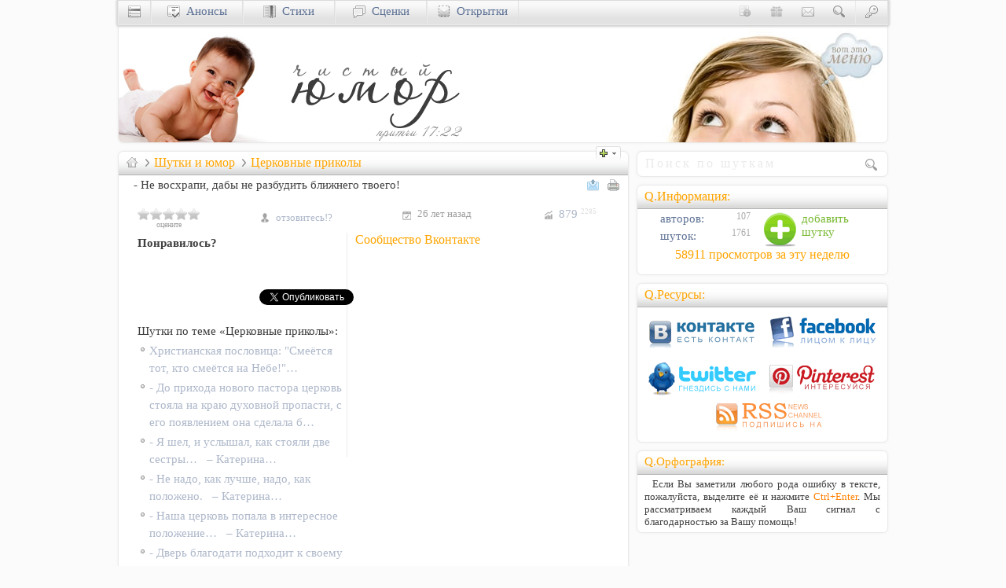

--- FILE ---
content_type: text/html; charset=utf-8
request_url: https://uucyc.ru/humor/448
body_size: 7809
content:
<!DOCTYPE html>
<html lang=ru prefix="og: https://ogp.me/ns#">
<head>
<meta http-equiv=Content-Type content="text/html; charset=utf-8">
<title>- Не восхрапи, дабы не разбудить ближнего твоего! &bull; юмор и шутки</title>
<meta name=description content="Церковные приколы:  - большой сборник шуток сайта Uucyc.ru.">
<meta name=keywords content="юмор, шутки, анекдоты, притчи, причты">
<meta name=rating content=general>
<meta name=robots content="index, follow">
<meta name="viewport" content="width=device-width, initial-scale=1.0">
<link rel=stylesheet type="text/css" href="//cccn.ru/style39.css">
<link rel=icon href="//cccn.ru/ico/humor.ico" type="image/x-icon">
<link rel=alternate type="application/rss+xml" title="Чистый юмор" href="https://feeds.feedburner.com/uu-humor">
<link rel=canonical href="https://Uucyc.ru/humor/448">
<meta property=og:url content="https://Uucyc.ru/humor/448">
<meta property=og:type content="article">
<meta property=og:title content="- Не восхрапи, дабы не разбудить ближнего твоего!">
<meta property=og:site_name content="Чистый юмор .: Uucyc.ru">
<meta property=fb:admins content=100001330660178>
<script async src="//pagead2.googlesyndication.com/pagead/js/adsbygoogle.js"></script>
<script>
  (adsbygoogle = window.adsbygoogle || []).push({
    google_ad_client: "ca-pub-8216949679356176",
    enable_page_level_ads: false
  });
</script>

<script async src="https://www.googletagmanager.com/gtag/js?id=UA-771839-1"></script>
<script>window.dataLayer = window.dataLayer || []; function gtag(){dataLayer.push(arguments);} gtag("js", new Date()); gtag("config", "UA-771839-1");</script></head>
<body itemscope itemtype="https://schema.org/WebPage">
<div id="fb-root"></div>
<div class=grid-990>
<div class=RB id=top>
 <div class=right id=menu-advert title="Чистый юмор"><img src="//Uucyc.ru/i/Menu.jpg" alt="Ресурсы влияния" height="150" width="300"></div>
 <a href="/" title="Христианский сайт Uucyc.ru" target=_top><img src="//cccn.ru/logos/humorL.jpg" alt="Чистый юмор .: Uucyc.ru" height="150" width="200"></a><a href="https://Uucyc.ru/humor" title="Чистый юмор от Uucyc.ru благотворен, как лекарство, а унылый дух сушит кости" target=_top><img src="//cccn.ru/logos/humorT.png" alt="Чистый юмор" id="logoT" height="150" width="250"></a>
</div>
<div class=grid-660>
<!--noindex-->
<div style="width: 32px; height: 18px; margin: -7px 15px -20px 0; float: right;">
<a href="#" onclick="SetCookie('qAddItem','show'); top.location.reload(); return false;" title="Включить форму экспресс-добавления шутки?"><i class="ico-plus" title="Q.Add"></i></a>
</div>
<!--/noindex-->
<div id="448" class="sI RBT">
<div itemprop="breadcrumb" class="QT"><a href="https://Uucyc.ru" itemprop="url" target=_top title="Ресурсы влияния Uucyc.ru"><i class="bw bw-home"></i></a>
<i class="bw bw-sub"></i><h1><a href="https://Uucyc.ru/humor" itemprop="url" target=_top>Шутки и юмор</a></h1>
<i class="bw bw-sub"></i><a href="https://Uucyc.ru/humor/%D0%A6%D0%B5%D1%80%D0%BA%D0%BE%D0%B2%D0%BD%D1%8B%D0%B5-%D0%BF%D1%80%D0%B8%D0%BA%D0%BE%D0%BB%D1%8B" itemprop="url" target=_top>Церковные приколы</a>
</div>
<div class="IB zero-right"><a href="https://Uucyc.ru/humor/do/send/item/448/" data-options='{"iframe": true, "width":300, "height":240}' class=lightbox rel=nofollow><i class="ico-send"></i></a><a href="https://Uucyc.ru/humor/item/448/print/yes" target=_blank rel=nofollow><i class="ico-print"></i></a></div>

<p>- Не восхрапи, дабы не разбудить ближнего твоего!
<div class="clearB"></div>
<div class="sInfo mt15 mb5 hide-660">
<div class="w80 ml15 fs-70"  id="responseV448"><div class="rateit" data-rateit-value="0" data-rateit-resetable="false" data-productid="448"></div><br>
<div class="w100p t-center IB" id="response448">оцените</div>
 </div>
<div class="w70 fs-90">&nbsp;</div>
<div class="w180 fs-90 IB ml5 mt5"  title="Автор или источник шутки:"><i class="bw bw-author"></i><a href="https://Uucyc.ru/contact" data-options="{&quot;iframe&quot;: true, &quot;width&quot;:500, &quot;height&quot;:600, &quot;modal&quot;:true}" class=lightbox>отзовитесь!?</a>
</div>
<div class="w180 fs-90 IB"  title="Время размещения: 7-го&nbsp;ноября,&nbsp;2000&nbsp;г."><i class="bw bw-date"></i>26 лет назад</div>
<div class="w80 fs-90 IB"  title="Кол-во просмотров за последнюю неделю [всего]"><i class="bw bw-views"></i><a href="https://Uucyc.ru/humor/best" class="fs-110">879&nbsp;<sup class="IB" title="Всего просмотров">2285</sup></a></div>
</div>

<div class="afterWord r-clear mt10" style="height: 285px; margin-right: -27px; width: 359px;">
<div class="hide-660 mb5 t-center" style="height:269px"><div class=QT>Сообщество Вконтакте</div>
<div class="zero-lt" id="vk_groups"></div>
</div>
</div>
<div class="left mt10" style="width: 280px;" id="AWLeft">
<div class="ml15"><b>Понравилось?</b>
<!--noindex-->
<div class="mt15">
<div class="left w150 h35 ml5">
<div class="fb-like" data-send="false" data-layout="button_count" data-width="120" data-action="like" data-size="small" data-share="false" data-font="tahoma" style="text-align: left;"></div>
</div>
<div class="left w150 h35 ml5">
<div id="vk_like"></div>
</div>
<div class="left w100 h35">
<a href="https://twitter.com/share" rel=nofollow class="twitter-share-button" data-count="horizontal" data-via="Uucycru">Tweet</a>
</div>
</div>
<!--/noindex-->
</div>
<div class="clearB mb10"></div>
<div class="ml15 oneL">Шутки по теме «Церковные приколы»:</div>
<ul class="mt5 ml-12 IB"><li><a href="https://Uucyc.ru/humor/380">Христианская пословица: "Смеётся тот, кто смеётся на Небе!"&hellip;</a></li><li><a href="https://Uucyc.ru/humor/384">- До прихода нового пастора церковь стояла на краю духовной пропасти, с его появлением она сделала б&hellip;</a></li><li><a href="https://Uucyc.ru/humor/386">- Я шел, и услышал, как стояли две сестры…  &nbsp;  – Катерина&hellip;</a></li><li><a href="https://Uucyc.ru/humor/388">- Не надо, как лучше, надо, как положено.  &nbsp;  – Катерина&hellip;</a></li><li><a href="https://Uucyc.ru/humor/389">- Наша церковь попала в интересное положение…  &nbsp;  – Катерина&hellip;</a></li><li><a href="https://Uucyc.ru/humor/390">- Дверь благодати подходит к своему концу…  &nbsp;  – Катерина&hellip;</a></li><li><a href="https://Uucyc.ru/humor/391">- Братья и сестры, займите горизонтальное положение в своих палатках…  &nbsp;  – Катерина&hellip;</a></li></ul>
</div></div>
<!--noindex-->
<div class=RBI id="comments">
<div style="margin: -6px 0 5px -5px; height: 29px; width: 650px; ">
<div class="pointer" onclick="showNhide('vkBlock','fbBlock','comBlock'); return false;"><div class="ico-vk-line" title="Желаете прокомментировать через вКонтакте!?"></div><div class="ico-fb-line" title="Желаете прокомментировать через Facebook!?"></div></div>
</div>
<div id="vkBlockDiv"><div id="vkBlock" style="display: inline;"><div id="vk_comments"></div></div></div>
<div id="fbBlock" style="display: none;"><div class="fb-comments" data-href="https://Uucyc.ru/humor/448" data-width="650" data-numposts="5" data-colorscheme="light" style="margin: 3px 0 3px -5px;"></div></div>
</div>
<!--/noindex-->
</div><!-- [grid-660] -->
<div class=grid-330>
<div class="RB clearL" style="padding:5px 5px 6px 8px">
<form name="main" action="https://Uucyc.ru/humor/func/search" method=post>
<input type="search" name="sterm" placeholder="Поиск по шуткам" class="ff-georgia fs-110" style="height:20px; width:calc(100% - 27px); border:0;" pattern="[0-9A-Za-zА-Яа-яЁё\s\.,-|]{5,25}">
<input type=image src="[data-uri]" alt="Go!?" class="IB bw bw-search">
</form>
</div>
<div class="RBT cell-300 right"><div class=QT>Q.Информация:</div>
<a href="https://Uucyc.ru/humor/manage/QAdd" class="lightbox block right w150" data-options="{&quot;iframe&quot;: true, &quot;width&quot;:600, &quot;height&quot;:540, &quot;modal&quot;:true}" rel=nofollow><i class="soc-add mr5" title="Добавление шуток"></i> <span style="color: #77B830">добавить<br>шутку</span></a><dl class="dd-100"><dt><i class="bw"></i><a href="https://Uucyc.ru/humor/author"> авторов:</a></dt><dd>107</dd><dt><i class="bw"></i><a href="https://Uucyc.ru/humor"> шуток:</a></dt><dd>1761</dd></dl><div class="clearB"><a href="https://Uucyc.ru/humor/best" title="Кол-во посещений раздела за последние 7-мь дней!" class="QT t-center">58911&nbsp;просмотров за&nbsp;эту&nbsp;неделю</a></div> 
</div>
<div class="RBT cell-300 t-center">
<div class=QT>Q.Ресурсы:</div>
<a href="https://vk.com/Uucycru" target=_blank><i class="soc-vkontakte mt5" style="width:142px; height:45px" title="Не теряй контакт вКонтакте"></i></a>
<a href="https://facebook.com/Uucycru" target=_blank><i class="soc-facebook mt5 ml10" style="width:142px; height:45px" title="Присоединяйтесь к нам в Facebook-е"></i></a>
<a href="https://twitter.com/Uucycru" target=_blank><i class="soc-twitter mt10" style="width:142px; height:45px" title="Следите за нами на Twitter-е"></i></a><a href="https://pinterest.com/Uucycru/uucyc-ru" target=_blank><i class="soc-pinterest mt10 ml10" style="width:142px; height:45px" title="Прикрепи нас в свой Pinterest"></i></a><a href="https://feeds.feedburner.com/uu-humor" data-options="{&quot;iframe&quot;: true, &quot;width&quot;:&quot;90p&quot;, &quot;height&quot;:&quot;90p&quot;}" class=lightbox title="Подпишитесь на RSS-канал обновлений: «Чистый юмор"><i class="soc-rss ml10" style="width:142px; height:45px"></i></a>
</div>
<div class="RBT cell-300 right t-justify fs-90"><div class=QT>Q.Орфография:</div>&nbsp;&nbsp;Если Вы заметили любого рода ошибку в тексте, пожалуйста, выделите её и нажмите <span style="color:#FF8000">Ctrl+Enter</span>. Мы рассматриваем каждый Ваш сигнал с благодарностью за Вашу помощь!</div>
</div>
</div><!-- [grid-990] -->
<div class="grid-990" id="nav">
<div id="navMenu">
<div class="w40 navB"><a href="https://Uucyc.ru" title="Христианский сайт Uucyc.ru" id="menu"><i class="bw bw-menu"></i></a></div>
<div class="navB w40 rightY"><a href="https://Uucyc.ru/loginza/" rel=nofollow title="Авторизация: доступ к функциям сайта" data-options="{&quot;iframe&quot;: true, &quot;width&quot;:450, &quot;height&quot;:250, &quot;modal&quot;:true}" class=lightbox><i class="bw bw-key"></i></a></div>
<div class="w40 rightY" id="search-dv"><a href="https://Uucyc.ru/search" onclick="jQuery('#bar-search').slideToggle(); return false;" title="Поиск по сайту"><i class="IB bw bw-search"></i></a></div>
<div class=rightY style="width: 165px; display:none; padding-top: 2px;" id="bar-search">
<form action="https://Uucyc.ru/search" id="cse-search-box-in">
<input name=q autocomplete=off size=30 value="" style="width: 157px; height: 18px; padding: 3px; border: 1px solid #D2D2D2;" type=text placeholder="Поиск по сайту">&nbsp;
<input name=cx value="partner-pub-8216949679356176:v795v9k9wam" type=hidden>
<input name=cof value="FORID:10" type=hidden>
<input name=ie value=UTF-8 type=hidden>
</form>
</div>
<div class="w40 rightY"><a href="https://Uucyc.ru/contact" data-options="{&quot;iframe&quot;: true, &quot;width&quot;:500, &quot;height&quot;:600, &quot;modal&quot;:true}" class=lightbox><i class="IB bw bw-contact" title="Контакты: форма обратной связи"></i></a>
</div>
<div class="w40 rightY"><a href="https://Uucyc.ru/support"><i class="IB bw bw-donate" title="Пожертвования и поддержка онлайн служения"></i></a></div>
<div class="w40 rightY" id="info-dv"><a href="https://Uucyc.ru/about" onclick="jQuery('#bar-info').slideToggle(); return false;" title="О нас: краткая информация о проекте"><i class="IB bw bw-about"></i></a></div>
<div class=rightY style="min-width: 200px; display:none;" id="bar-info">
<a href="https://Uucyc.ru/about" rel=nofollow title="Информация о проекте">о нас</a><i class="bw"></i><a href="https://Uucyc.ru/advert" rel=nofollow title="Реклама на сайте">реклама</a><i class="bw"></i><a href="https://Uucyc.ru/copyright" rel=nofollow title="Правила использования материалов">copyright</a>
</div>
<div class=navB id="news-dv"><a href="https://Uucyc.ru/news" title="Христианские анонсы" id="news"><i class="bw bw-news"></i>&nbsp; Анонсы</a></div>
<div class=navB id="verses-dv"><a href="https://Uucyc.ru/verses" title="Христианские стихи"><i class="bw bw-socium"></i>&nbsp; Стихи</a></div>
<div class=navB id="dramas-dv"><a href="https://Uucyc.ru/dramas" title="Христианские сценки"><i class="bw bw-forum"></i>&nbsp; Сценки</a></div>
<div class=navB id="cards-dv"><a href="https://Uucyc.ru/go/sCards.ru/" rel=nofollow title="Христианские открытки" id="cards"><i class="bw bw-cards"></i>&nbsp; Открытки</a></div>
</div>
<div id="navDiv">
<div class="RB pt10" id="menucontent" style="height:240px"></div>
<div class="RB pt10" id="newscontent" style="height:295px"></div>
<div class="RB pt10" id="cardscontent" style="height:149px"></div>
</div>
</div>
<div class="bar-l IB" id="fixedTop">
<div id="menuLH" style="display: inline;" onclick="showNhide('menuLH','menuLS','menuLBlock','S'); return false;"><div class="v-menuo" title="Христианские ресурсы оптом"></div></div>
<div id="menuLS" style="display: none;">
<div class="v-menuo" title="Христианские ресурсы оптом" onclick="showNhide('menuLS','menuLH','menuLBlock','H'); return false;"></div>
<ul class="ml15 fh-15">
<li><a href="https://Uucyc.ru/news" title="Христианские новости">Ай.Да Ньюс</a>
<li><a href="https://Uucyc.ru/go/sTube.ru" title="Тематические видеоматериалы">Видеотека</a>
<li><a href="https://Uucyc.ru/riddles" title="Разнообразные загадки">Загадки</a>
<li><a href="https://Uucyc.ru/games" title="Игры на праздники и лагерные игры">Игры</a>
<li><a href="https://Uucyc.ru/ideas" title="Творческие идеи и креативные подходы">Идеи</a>
<li><a href="https://Uucyc.ru/story" title="Иллюстрации к проповедям и речам">Иллюстрации</a>
<li><a href="https://Uucyc.ru/cartoons" title="Христианские комиксы">Комиксы</a>
<li><a href="https://Uucyc.ru/go/sCamps.ru" title="Христианские лагеря: идеи, игры, материалы">Лагеря</a>
<li><a href="https://Uucyc.ru/talks" title="Сборник тематических Talkопросов">Опросы</a>
<li><a href="https://Uucyc.ru/go/sCards.ru" target=_blank title="Поздравительные открытки">Открытки</a>
<li><a href="https://Uucyc.ru/songs" title="Христианские песни: тексты, аккорды">Песни</a>
<li><a href="https://Uucyc.ru/go/sCards.ru/wishes/" target=_blank title="Пожелания на Рождество">Пожелания</a>
<li><a href="https://Uucyc.ru/crafts" title="Поделки: творческое преподавание">Поделки</a>
<li><a href="https://Uucyc.ru/articles" title="Проповеди: конспекты и тексты проповедей">Проповеди</a>
<li><a href="https://Uucyc.ru/help" title="Христианская психология">Психология</a>
<li><a href="https://Uucyc.ru/go/Wedd.info" title="Христианская свадьба: материалы, идеи, конкурсы">Свадьба</a>
<li><a href="https://Uucyc.ru/statistics" title="Сборник темаической статистики">Статистика</a>
<li><a href="https://Uucyc.ru/verses" title="Христианская поэзия">Стихи</a>
<li><a href="https://Uucyc.ru/dramas" title="Христианские сценки: сценарии и обучение">Сценки</a>
<li><a href="https://Uucyc.ru/tests" title="Сборник разнообразных тестов">Тесты</a>
<li><a href="https://Uucyc.ru/movies" title="Христианские обзоры фильмов">Фильмы</a>
<li><a href="https://Uucyc.ru/phrases" title="Фразы, высказывания и цитаты">Фразы</a>
<li><a href="https://Uucyc.ru/go/eManna.ru" title="Духовный хлеб с изюминкой" class=orange>Хлеб</a>
<li><a href="https://Uucyc.ru/humor" title="Христианский юмор, шутки, притчи">Юмор</a>
<li><a href="https://Uucyc.ru/faq" title="Раздел вопросов и ответов">ЧаВо</a>
</ul>
</div>
<div class=v-life>
<div class=v-start>
<ul class=values>
<li><a href="https://Uucyc.ru/-%D0%A6%D0%B5%D1%80%D0%BA%D0%BE%D0%B2%D1%8C"><div class=v-church title="Церковь"></div></a></li>
<li><a href="https://Uucyc.ru/-%D0%A1%D0%B5%D0%BC%D1%8C%D1%8F"><div class=v-family title="Семья"></div></a></li>
<li><a href="https://Uucyc.ru/-%D0%A7%D0%B5%D0%BB%D0%BE%D0%B2%D0%B5%D0%BA"><div class=v-man title="Душа"></div></a></li>
<li><a href="https://Uucyc.ru/-%D0%91%D0%BE%D0%B3"><div class=v-god title="Бог"></div></a></li>
<li><a href="https://Uucyc.ru/-%D0%9E%D0%B1%D1%89%D0%B5%D1%81%D1%82%D0%B2%D0%BE"><div class=v-society title="Общество"></div></a></li>
</ul>
</div>
</div>

</div>
<!-- Footer -->
<div class="bar-f">
<div class="grid-990 pt10">
<div class="grid-660 col-3 fh-15">
<span class="fs-120 ml5">Разделы&nbsp;сайта:</span>
<!--noindex-->
<ul class="dd-125 slist">
<li>» <i id="sTube.ru" title="Сочное видео sTube.ru - поделиться с миром">Видео</i>
<li>» <i id="Uucyc.ru/riddles" title="Развивающие загадки и ребусы">Загадки</i>
<li>» <i id="Uucyc.ru/games" title="Увлекательные игры">Игры</i>
<li>» <i id="Uucyc.ru/ideas" title="Творческие идеи">Идеи</i>
<li>» <i id="Uucyc.ru/story" title="Вдохновляющие иллюстрации">Илл-ции</i>
<li>» <i id="Uucyc.ru/cartoons" title="Смысловые комиксы">Комиксы</i>
<li>» <i id="sCamps.ru" title="Сочные лагеря sCamps.ru - программа, идеи, сценарии">Лагерь</i>
<li>» <i id="Uucyc.ru/news" title="Ай.Да Новости">Новости</i>
<li>» <i id="Uucyc.ru/talks" title="Talkовый опрос">Опросы</i>
<li>» <i id="Uucyc.ru/faq" title="Вопросы и ответы">Ответы</i>
<li>» <i id="sCards.ru" title="Сочные открытки">Открытки</i>
<li>» <i id="Uucyc.ru/songs" title="Песни хвалы и поклонения">Песни</i>
<li>» <i id="eManna.ru" title="Хлеб насущный - eManna.ru">Послания</i>
<li>» <i id="Uucyc.ru/crafts" title="Творческие поделки">Поделки</i>
<li>» <i id="Uucyc.ru/verses" title="Христианская поэзия">Поэзия</i>
<li>» <i id="Uucyc.ru/help" title="Психология и душепопечительство">Психология</i>
<li>» <i id="Uucyc.ru/articles" title="Поучительные рассказы">Рассказы</i>
<li>» <i id="Wedd.info" title="Всё для свадьбы - Wedd.info">Свадьбы</i>
<li>» <i id="Uucyc.ru/statistics" title="Свежая статистика">Статистика</i>
<li>» <i id="Uucyc.ru/passion" title="Фильм «Страсти Христовы»">Страсти Хр.</i>
<li>» <i id="Uucyc.ru/dramas" title="Театральные сценки">Сценки</i>
<li>» <i id="Uucyc.ru/tests" title="Тесты и анкеты">Тесты</i>
<li>» <i id="Uucyc.ru/movies" title="Рецензии и обзоры фильмов">Фильмы</i>
<li>» <i id="Uucyc.ru/phrases" title="Фразы и высказывания">Фразы</i>
<li>» <i id="Uucyc.ru/humor" title="Чистый юмор">Шутки</i>
</ul>
<!--/noindex-->
</div>
<div class="cell-300 mt-10 ff-basic fh-15 t-justify hide-990">
&nbsp; Авторские права на размещенные материалы [если не оговорено иначе] принадлежат авторам; в случае заимствования материалов для дальнейшей публикации их в электронных или печатных изданиях обязательно наличие явной активной ссылки на сайт Uucyc.ru.
<input name="htmlcode" value="Источник: &lt;a href=&quot;https://Uucyc.ru/humor&quot; title=&quot;Шутки и юмор&quot; rel=&quot;follow&quot; target=&quot;_blank&quot;&gt;Uucyc.ru&lt;/a&gt;" onclick="this.focus(); this.select();">
<a href="#top"><i class="bw bw-top r-clear mt5"></i></a>&nbsp;&nbsp; <span class="orange fs-100" id="/go/Uucyc.ru/copyright" title="Условия и требования к копированию материалов сайта Uucyc.ru">Все права сохранены.</span>
<br>&nbsp;&nbsp; © 2000-2026, Uucyc.ru<span class="fs-80 r-clear IB">GT:&nbsp;[0.0102]</span></div>
</div>
</div>
<div class="bar-c">
<div class="grid-990">
<!--noindex-->
<div class="grid-330 right t-center" id="counters">
<a href="#top" id="orphus"><img src="[data-uri]" width="1" height="1" alt="Орфус"></a>
</div>
<!--/noindex-->
</div>
</div>
<div class="display: hidden;">
<script src="https://ajax.googleapis.com/ajax/libs/jquery/1.7.2/jquery.min.js"></script>
<script>window.jQuery || document.write('<script src="//cccn.ru/js/jQuery-1.7.2.min.js"><\/script>')</script>
<script defer src="//cccn.ru/js/min/Set.min.js"></script>
<script>if(top.location!=location)top.location.href=location.href;</script>
<script defer src="//cccn.ru/js/jquery.rateit.min.js"></script>
<script>$(".sI .rateit").bind("rated reset",function(e){var ri=$(this);var value=ri.rateit("value");var productID=ri.data("productid");ri.rateit("readonly",true);$.ajax({url:"https://Uucyc.ru/humor/ajax/rateIt",data:{id:productID,value:value},type:"POST",success:function(data){document.getElementById("response"+productID).innerHTML=data},error:function(jxhr,msg,err){document.getElementById("response"+productID).innerHTML='<span class="red">Error...</span>'}})});</script><script>
(function()
{
function async_load(u)
{
s="script", d=document,
o = d.createElement(s);
o.type = 'text/javascript';
o.async = true;
o.src = u;
// Creating scripts on page
x = d.getElementsByTagName(s)[0];
x.parentNode.insertBefore(o,x);
}
window.onload = function()
{
async_load("https://platform.twitter.com/widgets.js");
async_load("https://connect.facebook.net/ru_RU/all.js#xfbml=1");

// Facebook initializing function
window.fbAsyncInit = function()
{
FB.init({appId: '175768049106946', status: true, cookie: true,
xfbml: true});
};
}
})();
</script>
</div>
<script defer src="https://static.cloudflareinsights.com/beacon.min.js/vcd15cbe7772f49c399c6a5babf22c1241717689176015" integrity="sha512-ZpsOmlRQV6y907TI0dKBHq9Md29nnaEIPlkf84rnaERnq6zvWvPUqr2ft8M1aS28oN72PdrCzSjY4U6VaAw1EQ==" data-cf-beacon='{"version":"2024.11.0","token":"e4dc4b399c5546949728a9e3a5159bc9","r":1,"server_timing":{"name":{"cfCacheStatus":true,"cfEdge":true,"cfExtPri":true,"cfL4":true,"cfOrigin":true,"cfSpeedBrain":true},"location_startswith":null}}' crossorigin="anonymous"></script>
</body>
</html>

--- FILE ---
content_type: text/html; charset=utf-8
request_url: https://www.google.com/recaptcha/api2/aframe
body_size: 268
content:
<!DOCTYPE HTML><html><head><meta http-equiv="content-type" content="text/html; charset=UTF-8"></head><body><script nonce="g3hDlNWP7kxHXkLBpUbiCA">/** Anti-fraud and anti-abuse applications only. See google.com/recaptcha */ try{var clients={'sodar':'https://pagead2.googlesyndication.com/pagead/sodar?'};window.addEventListener("message",function(a){try{if(a.source===window.parent){var b=JSON.parse(a.data);var c=clients[b['id']];if(c){var d=document.createElement('img');d.src=c+b['params']+'&rc='+(localStorage.getItem("rc::a")?sessionStorage.getItem("rc::b"):"");window.document.body.appendChild(d);sessionStorage.setItem("rc::e",parseInt(sessionStorage.getItem("rc::e")||0)+1);localStorage.setItem("rc::h",'1768668071649');}}}catch(b){}});window.parent.postMessage("_grecaptcha_ready", "*");}catch(b){}</script></body></html>